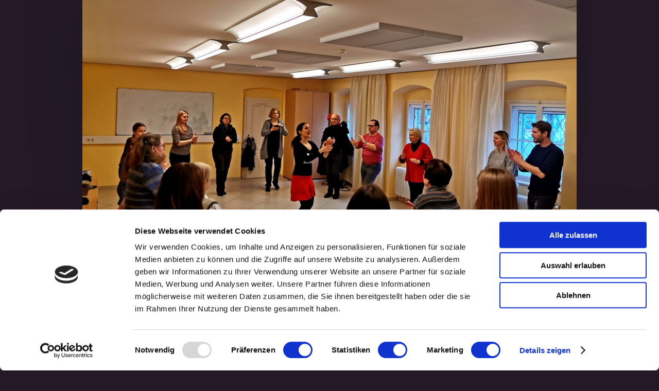

--- FILE ---
content_type: text/html; charset=UTF-8
request_url: https://www.narten.net/referenzen/
body_size: 8791
content:
<!DOCTYPE html>
<html lang="de"  ><head prefix="og: http://ogp.me/ns# fb: http://ogp.me/ns/fb# business: http://ogp.me/ns/business#">
    <meta http-equiv="Content-Type" content="text/html; charset=utf-8"/>
    <meta name="generator" content="IONOS MyWebsite"/>
        
    <link rel="dns-prefetch" href="//cdn.website-start.de/"/>
    <link rel="dns-prefetch" href="//119.mod.mywebsite-editor.com"/>
    <link rel="dns-prefetch" href="https://119.sb.mywebsite-editor.com/"/>
    <link rel="shortcut icon" href="https://www.narten.net/s/misc/favicon.png?1719932887"/>
        <link rel="apple-touch-icon" href="https://www.narten.net/s/misc/touchicon.png?1719932888"/>
        <title>Flamenco Wien -  Andrea Narten - Referenz</title>
    <style type="text/css">@media screen and (max-device-width: 1024px) {.diyw a.switchViewWeb {display: inline !important;}}</style>
    <style type="text/css">@media screen and (min-device-width: 1024px) {
            .mediumScreenDisabled { display:block }
            .smallScreenDisabled { display:block }
        }
        @media screen and (max-device-width: 1024px) { .mediumScreenDisabled { display:none } }
        @media screen and (max-device-width: 568px) { .smallScreenDisabled { display:none } }
                @media screen and (min-width: 1024px) {
            .mobilepreview .mediumScreenDisabled { display:block }
            .mobilepreview .smallScreenDisabled { display:block }
        }
        @media screen and (max-width: 1024px) { .mobilepreview .mediumScreenDisabled { display:none } }
        @media screen and (max-width: 568px) { .mobilepreview .smallScreenDisabled { display:none } }</style>
    <meta name="viewport" content="width=device-width, initial-scale=1, maximum-scale=1, minimal-ui"/>

<meta name="format-detection" content="telephone=no"/>
        <meta name="keywords" content="Flamenco Tanz Unterricht Auftritte in Wien,Flamenco Kurse,Workshops für Kinder Erwachsene,Nartania,Tanz-Gruppe,Andrea Narten,Flamenco Tänzerin,Flamenco Live-Musik,Flamenco Schule,Auftrittspanisches Programm,spanischer Abend,Tangos,Solea por bulerias,Bulerias,Alegrias,spanisches Temperament,"/>
            <meta name="description" content="Andrea Narten: Flamenco Tanz Unterricht und Auftritte in Wien. Spanische Kunst voller Lebensfreude, Liebe, Hoffnung, Leidenschaft, Koketterie, Melancholie. Tanze dein Leben mit Andrea Narten!"/>
            <meta name="robots" content="index,follow"/>
        <link href="//cdn.website-start.de/templates/2033/style.css?1763478093678" rel="stylesheet" type="text/css"/>
    <link href="https://www.narten.net/s/style/theming.css?1719933384" rel="stylesheet" type="text/css"/>
    <link href="//cdn.website-start.de/app/cdn/min/group/web.css?1763478093678" rel="stylesheet" type="text/css"/>
<link href="//cdn.website-start.de/app/cdn/min/moduleserver/css/de_DE/common,shoppingbasket?1763478093678" rel="stylesheet" type="text/css"/>
    <link href="//cdn.website-start.de/app/cdn/min/group/mobilenavigation.css?1763478093678" rel="stylesheet" type="text/css"/>
    <link href="https://119.sb.mywebsite-editor.com/app/logstate2-css.php?site=741553037&amp;t=1768593524" rel="stylesheet" type="text/css"/>

<script type="text/javascript">
    /* <![CDATA[ */
var stagingMode = '';
    /* ]]> */
</script>
<script src="https://119.sb.mywebsite-editor.com/app/logstate-js.php?site=741553037&amp;t=1768593524"></script>

    <link href="//cdn.website-start.de/templates/2033/print.css?1763478093678" rel="stylesheet" media="print" type="text/css"/>
    <script type="text/javascript">
    /* <![CDATA[ */
    var systemurl = 'https://119.sb.mywebsite-editor.com/';
    var webPath = '/';
    var proxyName = '';
    var webServerName = 'www.narten.net';
    var sslServerUrl = 'https://www.narten.net';
    var nonSslServerUrl = 'http://www.narten.net';
    var webserverProtocol = 'http://';
    var nghScriptsUrlPrefix = '//119.mod.mywebsite-editor.com';
    var sessionNamespace = 'DIY_SB';
    var jimdoData = {
        cdnUrl:  '//cdn.website-start.de/',
        messages: {
            lightBox: {
    image : 'Bild',
    of: 'von'
}

        },
        isTrial: 0,
        pageId: 223974    };
    var script_basisID = "741553037";

    diy = window.diy || {};
    diy.web = diy.web || {};

        diy.web.jsBaseUrl = "//cdn.website-start.de/s/build/";

    diy.context = diy.context || {};
    diy.context.type = diy.context.type || 'web';
    /* ]]> */
</script>

<script type="text/javascript" src="//cdn.website-start.de/app/cdn/min/group/web.js?1763478093678" crossorigin="anonymous"></script><script type="text/javascript" src="//cdn.website-start.de/s/build/web.bundle.js?1763478093678" crossorigin="anonymous"></script><script type="text/javascript" src="//cdn.website-start.de/app/cdn/min/group/mobilenavigation.js?1763478093678" crossorigin="anonymous"></script><script src="//cdn.website-start.de/app/cdn/min/moduleserver/js/de_DE/common,shoppingbasket?1763478093678"></script>
<script type="text/javascript" src="https://cdn.website-start.de/proxy/apps/y2gpz4/resource/dependencies/"></script><script type="text/javascript">
                    if (typeof require !== 'undefined') {
                        require.config({
                            waitSeconds : 10,
                            baseUrl : 'https://cdn.website-start.de/proxy/apps/y2gpz4/js/'
                        });
                    }
                </script><script type="text/javascript">if (window.jQuery) {window.jQuery_1and1 = window.jQuery;}</script>

<script id="Cookiebot" src="https://consent.cookiebot.com/uc.js" data-cbid="931811bc-ba96-4999-bb6f-2b11424d8869" data-blockingmode="auto" type="text/javascript">
</script>

<script id="CookieDeclaration" src="https://consent.cookiebot.com/931811bc-ba96-4999-bb6f-2b11424d8869/cd.js" type="text/javascript" async="">
</script>
<meta name="google-site-verification" content="mWPBDq3F7EjyS9uyuxchAMFayPbmF_HzmHMcT02g_Mc"/>

<script async="" src="https://www.googletagmanager.com/gtag/js?id=G-WZ3BVGFYCS" type="text/javascript">
</script>

<script type="text/javascript">
//<![CDATA[
  window.dataLayer = window.dataLayer || [];
  function gtag(){dataLayer.push(arguments);}
  gtag('js', new Date());

  gtag('config', 'G-WZ3BVGFYCS');
//]]>
</script>
<script type="text/javascript">if (window.jQuery_1and1) {window.jQuery = window.jQuery_1and1;}</script>
<script type="text/javascript" src="//cdn.website-start.de/app/cdn/min/group/pfcsupport.js?1763478093678" crossorigin="anonymous"></script>    <meta property="og:type" content="business.business"/>
    <meta property="og:url" content="https://www.narten.net/referenzen/"/>
    <meta property="og:title" content="Flamenco Wien -  Andrea Narten - Referenz"/>
            <meta property="og:description" content="Andrea Narten: Flamenco Tanz Unterricht und Auftritte in Wien. Spanische Kunst voller Lebensfreude, Liebe, Hoffnung, Leidenschaft, Koketterie, Melancholie. Tanze dein Leben mit Andrea Narten!"/>
                <meta property="og:image" content="https://www.narten.net/s/img/emotionheader10178566.jpg"/>
        <meta property="business:contact_data:country_name" content="Deutschland"/>
    <meta property="business:contact_data:street_address" content="Fred-Zinnemann-Platz 2/2/7"/>
    <meta property="business:contact_data:locality" content="Wien"/>
    
    <meta property="business:contact_data:email" content="andrea@narten.net"/>
    <meta property="business:contact_data:postal_code" content="01030"/>
    <meta property="business:contact_data:phone_number" content="+43 699 14054866"/>
    
    
</head>


<body class="body   cc-pagemode-default diyfeNoSidebar diy-market-de_DE" data-pageid="223974" id="page-223974">
    
    <div class="diyw">
        <div class="diyweb">
	<div class="diyfeMobileNav">
		
<nav id="diyfeMobileNav" class="diyfeCA diyfeCA2" role="navigation">
    <a title="Navigation aufklappen/zuklappen">Navigation aufklappen/zuklappen</a>
    <ul class="mainNav1"><li class=" hasSubNavigation"><a data-page-id="223979" href="https://www.narten.net/" class=" level_1"><span>Home</span></a></li><li class=" hasSubNavigation"><a data-page-id="315562" href="https://www.narten.net/kurse/" class=" level_1"><span>Kurse</span></a><span class="diyfeDropDownSubOpener">&nbsp;</span><div class="diyfeDropDownSubList diyfeCA diyfeCA3"><ul class="mainNav2"><li class=" hasSubNavigation"><a data-page-id="315469" href="https://www.narten.net/kurse/flamenco-für-erwachsene/" class=" level_2"><span>Flamenco für Erwachsene</span></a><span class="diyfeDropDownSubOpener">&nbsp;</span><div class="diyfeDropDownSubList diyfeCA diyfeCA3"><ul class="mainNav3"><li class=" hasSubNavigation"><a data-page-id="315472" href="https://www.narten.net/kurse/flamenco-für-erwachsene/flamenco-fortgeschrittene/" class=" level_3"><span>Flamenco Fortgeschrittene</span></a></li><li class=" hasSubNavigation"><a data-page-id="315471" href="https://www.narten.net/kurse/flamenco-für-erwachsene/flamenco-mittelstufe/" class=" level_3"><span>Flamenco Mittelstufe</span></a></li><li class=" hasSubNavigation"><a data-page-id="315470" href="https://www.narten.net/kurse/flamenco-für-erwachsene/flamenco-anfänger/" class=" level_3"><span>Flamenco Anfänger</span></a></li><li class=" hasSubNavigation"><a data-page-id="315473" href="https://www.narten.net/kurse/flamenco-für-erwachsene/flamenco-einzelunterricht/" class=" level_3"><span>Flamenco Einzelunterricht</span></a></li></ul></div></li><li class=" hasSubNavigation"><a data-page-id="315474" href="https://www.narten.net/kurse/flamenco-für-teenagers/" class=" level_2"><span>Flamenco für Teenagers</span></a></li><li class=" hasSubNavigation"><a data-page-id="315468" href="https://www.narten.net/kurse/sommercamps-2025-für-kinder/" class=" level_2"><span>Sommercamps 2025 für Kinder</span></a></li><li class=" hasSubNavigation"><a data-page-id="315481" href="https://www.narten.net/kurse/kreadance-kinder-kurse/" class=" level_2"><span>Kreadance Kinder Kurse</span></a></li></ul></div></li><li class=" hasSubNavigation"><a data-page-id="315595" href="https://www.narten.net/shows/" class=" level_1"><span>Shows</span></a><span class="diyfeDropDownSubOpener">&nbsp;</span><div class="diyfeDropDownSubList diyfeCA diyfeCA3"><ul class="mainNav2"><li class=" hasSubNavigation"><a data-page-id="320814" href="https://www.narten.net/shows/aktuelles-projekt/" class=" level_2"><span>Aktuelles Projekt</span></a></li><li class=" hasSubNavigation"><a data-page-id="223968" href="https://www.narten.net/shows/flamenco-shows/" class=" level_2"><span>Flamenco Shows</span></a><div class="diyfeDropDownSubList diyfeCA diyfeCA3"><ul class="mainNav3"></ul></div></li><li class=" hasSubNavigation"><a data-page-id="315599" href="https://www.narten.net/shows/vergangene-ereignisse/" class=" level_2"><span>Vergangene Ereignisse</span></a></li><li class=" hasSubNavigation"><a data-page-id="223971" href="https://www.narten.net/shows/theaterproduktionen/" class=" level_2"><span>Theaterproduktionen</span></a></li></ul></div></li><li class=" hasSubNavigation"><a data-page-id="223967" href="https://www.narten.net/profil/" class=" level_1"><span>Profil</span></a><div class="diyfeDropDownSubList diyfeCA diyfeCA3"><ul class="mainNav2"></ul></div></li><li class=" hasSubNavigation"><a data-page-id="223976" href="https://www.narten.net/flamenco/" class=" level_1"><span>Flamenco</span></a><span class="diyfeDropDownSubOpener">&nbsp;</span><div class="diyfeDropDownSubList diyfeCA diyfeCA3"><ul class="mainNav2"><li class=" hasSubNavigation"><a data-page-id="316810" href="https://www.narten.net/flamenco/flamenco-palos-stile/" class=" level_2"><span>Flamenco Palos (Stile)</span></a><span class="diyfeDropDownSubOpener">&nbsp;</span><div class="diyfeDropDownSubList diyfeCA diyfeCA3"><ul class="mainNav3"><li class=" hasSubNavigation"><a data-page-id="316812" href="https://www.narten.net/flamenco/flamenco-palos-stile/alegrías/" class=" level_3"><span>Alegrías</span></a></li><li class=" hasSubNavigation"><a data-page-id="316814" href="https://www.narten.net/flamenco/flamenco-palos-stile/soleá-soleá-por-bulerías/" class=" level_3"><span>Soleá/ Soleá por Bulerías</span></a></li><li class=" hasSubNavigation"><a data-page-id="316816" href="https://www.narten.net/flamenco/flamenco-palos-stile/tangos-flamencos/" class=" level_3"><span>Tangos Flamencos</span></a></li><li class=" hasSubNavigation"><a data-page-id="316815" href="https://www.narten.net/flamenco/flamenco-palos-stile/farruca/" class=" level_3"><span>Farruca</span></a></li><li class=" hasSubNavigation"><a data-page-id="316817" href="https://www.narten.net/flamenco/flamenco-palos-stile/rumba-flamenca/" class=" level_3"><span>Rumba Flamenca</span></a></li><li class=" hasSubNavigation"><a data-page-id="316818" href="https://www.narten.net/flamenco/flamenco-palos-stile/sevillanas/" class=" level_3"><span>Sevillanas</span></a></li><li class=" hasSubNavigation"><a data-page-id="318609" href="https://www.narten.net/flamenco/flamenco-palos-stile/colombiana/" class=" level_3"><span>Colombiana</span></a></li></ul></div></li></ul></div></li><li class=" hasSubNavigation"><a data-page-id="261754" href="https://www.narten.net/galerie/" class=" level_1"><span>Galerie</span></a></li><li class=" hasSubNavigation"><a data-page-id="223978" href="https://www.narten.net/videos/" class=" level_1"><span>Videos</span></a></li><li class=" hasSubNavigation"><a data-page-id="315325" href="https://www.narten.net/partners/" class=" level_1"><span>Partners</span></a></li><li class="current hasSubNavigation"><a data-page-id="223974" href="https://www.narten.net/referenzen/" class="current level_1"><span>Referenzen</span></a></li><li class=" hasSubNavigation"><a data-page-id="223977" href="https://www.narten.net/kontakt/" class=" level_1"><span>Kontakt</span></a></li></ul></nav>
	</div>
	<div class="diywebContainer">
		<div class="diywebEmotionHeader">
			<div class="diywebLiveArea">
				
<style type="text/css" media="all">
.diyw div#emotion-header {
        max-width: 960px;
        max-height: 480px;
        }

.diyw div#emotion-header-title-bg {
    left: 0%;
    top: 20%;
    width: 100%;
    height: 15%;

    background-color: #FFFFFF;
    opacity: 0.50;
    filter: alpha(opacity = 50);
    display: none;}
.diyw img#emotion-header-logo {
    left: 1.00%;
    top: 0.00%;
    background: transparent;
                    display: none;
    }

.diyw div#emotion-header strong#emotion-header-title {
    left: 20%;
    top: 20%;
    color: #000000;
    display: none;    font: normal normal 24px/120% Helvetica, 'Helvetica Neue', 'Trebuchet MS', sans-serif;
}

.diyw div#emotion-no-bg-container{
    max-height: 480px;
}

.diyw div#emotion-no-bg-container .emotion-no-bg-height {
    margin-top: 50.00%;
}
</style>
<div id="emotion-header" data-action="loadView" data-params="active" data-imagescount="1">
            <img src="https://www.narten.net/s/img/emotionheader10178566.jpg?1603870582.960px.480px" id="emotion-header-img" alt=""/>
            
        <div id="ehSlideshowPlaceholder">
            <div id="ehSlideShow">
                <div class="slide-container">
                                        <div style="background-color: #">
                            <img src="https://www.narten.net/s/img/emotionheader10178566.jpg?1603870582.960px.480px" alt=""/>
                        </div>
                                    </div>
            </div>
        </div>


        <script type="text/javascript">
        //<![CDATA[
                diy.module.emotionHeader.slideShow.init({ slides: [{"url":"https:\/\/www.narten.net\/s\/img\/emotionheader10178566.jpg?1603870582.960px.480px","image_alt":"","bgColor":"#"}] });
        //]]>
        </script>

    
            
        
            
    
    
    
    <script type="text/javascript">
    //<![CDATA[
    (function ($) {
        function enableSvgTitle() {
                        var titleSvg = $('svg#emotion-header-title-svg'),
                titleHtml = $('#emotion-header-title'),
                emoWidthAbs = 960,
                emoHeightAbs = 480,
                offsetParent,
                titlePosition,
                svgBoxWidth,
                svgBoxHeight;

                        if (titleSvg.length && titleHtml.length) {
                offsetParent = titleHtml.offsetParent();
                titlePosition = titleHtml.position();
                svgBoxWidth = titleHtml.width();
                svgBoxHeight = titleHtml.height();

                                titleSvg.get(0).setAttribute('viewBox', '0 0 ' + svgBoxWidth + ' ' + svgBoxHeight);
                titleSvg.css({
                   left: Math.roundTo(100 * titlePosition.left / offsetParent.width(), 3) + '%',
                   top: Math.roundTo(100 * titlePosition.top / offsetParent.height(), 3) + '%',
                   width: Math.roundTo(100 * svgBoxWidth / emoWidthAbs, 3) + '%',
                   height: Math.roundTo(100 * svgBoxHeight / emoHeightAbs, 3) + '%'
                });

                titleHtml.css('visibility','hidden');
                titleSvg.css('visibility','visible');
            }
        }

        
            var posFunc = function($, overrideSize) {
                var elems = [], containerWidth, containerHeight;
                                    elems.push({
                        selector: '#emotion-header-title',
                        overrideSize: true,
                        horPos: 20,
                        vertPos: 20                    });
                    lastTitleWidth = $('#emotion-header-title').width();
                                                elems.push({
                    selector: '#emotion-header-title-bg',
                    horPos: 0,
                    vertPos: 23.53                });
                                
                containerWidth = parseInt('960');
                containerHeight = parseInt('480');

                for (var i = 0; i < elems.length; ++i) {
                    var el = elems[i],
                        $el = $(el.selector),
                        pos = {
                            left: el.horPos,
                            top: el.vertPos
                        };
                    if (!$el.length) continue;
                    var anchorPos = $el.anchorPosition();
                    anchorPos.$container = $('#emotion-header');

                    if (overrideSize === true || el.overrideSize === true) {
                        anchorPos.setContainerSize(containerWidth, containerHeight);
                    } else {
                        anchorPos.setContainerSize(null, null);
                    }

                    var pxPos = anchorPos.fromAnchorPosition(pos),
                        pcPos = anchorPos.toPercentPosition(pxPos);

                    var elPos = {};
                    if (!isNaN(parseFloat(pcPos.top)) && isFinite(pcPos.top)) {
                        elPos.top = pcPos.top + '%';
                    }
                    if (!isNaN(parseFloat(pcPos.left)) && isFinite(pcPos.left)) {
                        elPos.left = pcPos.left + '%';
                    }
                    $el.css(elPos);
                }

                // switch to svg title
                enableSvgTitle();
            };

                        var $emotionImg = jQuery('#emotion-header-img');
            if ($emotionImg.length > 0) {
                // first position the element based on stored size
                posFunc(jQuery, true);

                // trigger reposition using the real size when the element is loaded
                var ehLoadEvTriggered = false;
                $emotionImg.one('load', function(){
                    posFunc(jQuery);
                    ehLoadEvTriggered = true;
                                        diy.module.emotionHeader.slideShow.start();
                                    }).each(function() {
                                        if(this.complete || typeof this.complete === 'undefined') {
                        jQuery(this).load();
                    }
                });

                                noLoadTriggeredTimeoutId = setTimeout(function() {
                    if (!ehLoadEvTriggered) {
                        posFunc(jQuery);
                    }
                    window.clearTimeout(noLoadTriggeredTimeoutId)
                }, 5000);//after 5 seconds
            } else {
                jQuery(function(){
                    posFunc(jQuery);
                });
            }

                        if (jQuery.isBrowser && jQuery.isBrowser.ie8) {
                var longTitleRepositionCalls = 0;
                longTitleRepositionInterval = setInterval(function() {
                    if (lastTitleWidth > 0 && lastTitleWidth != jQuery('#emotion-header-title').width()) {
                        posFunc(jQuery);
                    }
                    longTitleRepositionCalls++;
                    // try this for 5 seconds
                    if (longTitleRepositionCalls === 5) {
                        window.clearInterval(longTitleRepositionInterval);
                    }
                }, 1000);//each 1 second
            }

            }(jQuery));
    //]]>
    </script>

    </div>

			</div>
		</div>
		<div class="diywebHeader">
			<div class="diywebNav diywebNavMain diywebNav123 diyfeCA diyfeCA2">
				<div class="diywebLiveArea">
					<div class="webnavigation"><ul id="mainNav1" class="mainNav1"><li class="navTopItemGroup_1"><a data-page-id="223979" href="https://www.narten.net/" class="level_1"><span>Home</span></a></li><li class="navTopItemGroup_2"><a data-page-id="315562" href="https://www.narten.net/kurse/" class="level_1"><span>Kurse</span></a></li><li class="navTopItemGroup_3"><a data-page-id="315595" href="https://www.narten.net/shows/" class="level_1"><span>Shows</span></a></li><li class="navTopItemGroup_4"><a data-page-id="223967" href="https://www.narten.net/profil/" class="level_1"><span>Profil</span></a></li><li class="navTopItemGroup_5"><a data-page-id="223976" href="https://www.narten.net/flamenco/" class="level_1"><span>Flamenco</span></a></li><li class="navTopItemGroup_6"><a data-page-id="261754" href="https://www.narten.net/galerie/" class="level_1"><span>Galerie</span></a></li><li class="navTopItemGroup_7"><a data-page-id="223978" href="https://www.narten.net/videos/" class="level_1"><span>Videos</span></a></li><li class="navTopItemGroup_8"><a data-page-id="315325" href="https://www.narten.net/partners/" class="level_1"><span>Partners</span></a></li><li class="navTopItemGroup_9"><a data-page-id="223974" href="https://www.narten.net/referenzen/" class="current level_1"><span>Referenzen</span></a></li><li class="navTopItemGroup_10"><a data-page-id="223977" href="https://www.narten.net/kontakt/" class="level_1"><span>Kontakt</span></a></li></ul></div>
				</div>
			</div>
		</div>
		<div class="diywebContent diyfeCA diyfeCA1">
			<div class="diywebLiveArea">
				<div class="diywebMain">
					<div class="diywebGutter">
						
        <div id="content_area">
        	<div id="content_start"></div>
        	
        
        <div id="matrix_564425" class="sortable-matrix" data-matrixId="564425"><div class="n module-type-header diyfeLiveArea "> <h1><span class="diyfeDecoration">Referenzen</span></h1> </div><div class="n module-type-header diyfeLiveArea "> <h2><span class="diyfeDecoration">Referenzen in Wien seit 2011:</span></h2> </div><div class="n module-type-text diyfeLiveArea "> <ul>
<li><span style="display: none;"> </span>Flamenco-Unterricht in den Kindegärten und Horten <a href="http://www.kinderinwien.at/" target="_blank">"Kinder in Wien",</a><span style="display: none;"> </span></li>
<li>Tanzschule <a href="http://www.ayresdetango.at/" target="_self">Ayres de Tango</a>, </li>
<li>Die Schulen des <a href="http://www.projektxchange.at" target="_blank">projektXchange</a> Projektes</li>
<li><a href="http://www.kreadance.com/" target="_blank">Kreadance</a> Wien<span style="display: none;"> </span><span style="display: none;"> </span></li>
</ul> </div><div class="n module-type-header diyfeLiveArea "> <h2><span class="diyfeDecoration">Referenzen in Deutschland 2004-2010:</span></h2> </div><div class="n module-type-text diyfeLiveArea "> <ul><li><a href="http://www.estudio-kiel.de/" target="_self">Estudio Latinoamerica</a> /Kiel/, <a href="http://www.hebbelschule-kiel.de/" target="_self">Hebbelschule</a> /Kiel/.</li></ul> </div><div class="n module-type-text diyfeLiveArea "> <p>Feedback meiner Flamenco SchülerInnen:<br/>
<br/>
<b><i>"Schon seit 5 Jahren begleitet mich der Flamenco-Unterricht mit Andrea Narten durch sehr schöne &amp; auch anspruchsvolle Lebensabschnitte. Ich bin sehr dankbar über diesen heilsamen Raum und
kann diese herzliche Flamenco-Lehrerin nur wärmstens empfehlen! Gelehrt wird nicht nur der Tanz, sondern auch die verwurzelte Geschichte, die Philosophie und der Spirit des Flamencos! Olé!" Vicky
Penz</i></b><br/>
<br/>
<em>"Andrea Narten unterrichtet seit 19 Jahren Flamenco. Ihr Tanzstil ist von großer schöpferischer Energie geprägt und spannt einen weiten Bogen zwischen emotionaler Tiefe und kraftvoller
Expressivität. Ihre unterschiedlichen tänzerischen Ausbildungen und ihre ausdrucksstarke Persönlichkeit verschmelzen im Tanz zu einer herausragenden Formschönheit, die durch kunstvoll sublimierte
Intensität besticht. Großzügig gibt Andrea ihr Wissen weiter.<br/>
Ihr Unterrichtsstil ist durchdrungen von der gelebten Freude am Tanz. Charmant und liebevoll vermittelt Andrea Technik, Ausdruck und Hintergrundwissen, so dass das Lernen für die KursteilnehmerInnen
zum spielerischen und beglückenden Erlebnis wird. Für mich war die Flamencostunde immer einer der schönsten Termine der Woche." Isabell Karich<br/>
(Dozentin für Orientalischen Tanz, Dozentin für Kunst - Bildhauerei, Malerei und Zeichnung)</em></p>
<p> </p>
<p><i>" I love flamenco and you have a wonderful joyful spirit and a great talent, and that's what makes flamenco classes with you a great experience and escape from stress. Can't thank you enough
for the joy you bring."  Zahráa Badawi</i></p>
<p> </p>
<p><em>"Toll Andrea, wie Du im Tanzen aufgehst und diese Freude an die kleinen und großen Menschen weitergibst." Heike Schmidt</em></p>
<p> </p>
<p><strong><em>"Liebe Andrea, ich kann nur bestätigen, wie toll es ist sich in deiner frohen, entspannenden, schwungvollen und angenehmen Geselschaft zu befinden. Du bist für alle deiner
Tanz-Schützlinge ein toller Gewinn." Andrea Pinter</em></strong></p>
<p> </p>
<p><em>"Andrea, du schffst es super in deiner Stunde. Deine positive Energie gibt riesig Freude." Deniz Cantutan</em></p>
<p> </p>
<p><strong><em>"Andrea, deine Flamencostunden für/mit Kindern sind so wichtig und großartig!!!" Julia Petschinka</em></strong></p>
<p> </p>
<p><em>"Schön dass du mit deiner positiven Ausstrahlung den Kindern so viel Freude bereitest." Brigitte Wienerreoither</em></p>
<p> </p>
<p><em>"Das ist wie eine Thearpie für die Seele." Lucia Halasova</em></p>
<p><br/>
<strong><u>Feedback von meinen Flamenco-Schülern nach ihrem Auftritt im Theater Akzent (Wien) am 5.10.2013:</u></strong><br/>
<br/>
<i>"Liebe Andrea, gratuliere dir zu dem tollen Auftritt und möchte mich herzlich bei Dir für Deine Unterstützung und Geduld im Unterricht bedanken. Du warst wirklich vor und während der Show ein
Ruhepol für alle und auch für</i> <i>Kinder! Du bist als Lehrerin und auch als Mensch großartig und einzigartig! Ich bin sehr froh, dass ich Dich "gefunden"habe und freue mich sehr auf den weiteren
Unterricht und den gemeinsamen Flamenco-Weg mit dir"</i><br/>
<br/>
<i>"Danke, Andrea. Es war ein Vergnügen auf der Bühne zu stehen. Die Tanzstunden mit Dir</i> <i>waren sehr gut</i> <i>investiert und natürlich haben sehr viel Spaß gemacht. Das Ergebnis kann sich
sehen lassen. Danke für deine Bemühung und Engagement!"....</i><br/>
<br/>
<strong><u>Feedback einer Mutter nach dem Auftritt ihrer Tochter mit anderen Kindern im Hort KiWi Kabelwerk:</u></strong><br/>
<br/>
<em>"Liebe Frau Narten, wollte Ihnen danken für Ihre tolle Arbeit mit den Kindern. Die Flamenco-Aufführung war wirklich toll. Leider konnte ich nicht dabei sein, mein Mann und meine Eltern waren
jedoch dabei und waren auch sehr angetan. Da mein Mann alles aufgezeichnet hat, bekommen Sie nächstes mal, wenn ich Sie sehe eine CD davon (als Erinnerung)."</em><br/>
<br/>
<b><u>Feedback von den Eltern der Kinder (3-6 J.) der Kreadance-Kurse:</u></b><br/>
<br/>
<em>"Ich möchte mich herzlich für den tollen Tanzkurs bedanken. Andrea ist wirklich großartig und meine Mädchen gehen sehr gerne in den Kurs und lernen auch sehr viel!"</em><br/>
<br/>
<em>"Die Tanzstunde mit Andrea ist so nett gestaltet und sie macht das so liebevoll mit den Kindern, dass es eine Freude ist jeden Mittwoch dort hin zu gehen."</em><br/>
<br/>
<em>"Ich möchte auf diesem Weg noch der Trainerin des Kreadance Kurses im Riverside (Andrea Narten) danken. Sie hat mit den kindern ein wirklich tolles und charmantes Programm gemacht und wir waren
beeindruckt von der Vorführung. Meine Tochter hat sie sehr gern gehabt und die Stunden genossen."</em></p>
<p> </p>
<p><strong><u>Feedback von meinen meinen Erwachsenen Flamenco-Schülern:</u></strong></p>
<p> </p>
<p><em>"Vielen lieben Dank für deine immer wieder neuen Ansätze, beflügelnden Ideen deine ansteckende Energie, Leichtigkeit und gute Laune!"</em></p>
<p> </p>
<p><em>"Deine Sensitivität, Professionalität und warmes Herz, jedes mal ein Erlebnis zu erleben!"</em></p>
<p> </p>
<p><em>"Danke, Andrea! Du machst unser Leben viel schöner und fröhlicher!"</em></p> </div></div>
        
        
        </div>
					</div>
				</div>
				<div class="diywebSecondary diyfeCA diyfeCA3">
					<div class="diywebNav diywebNav23">
						<div class="diywebGutter">
							<div class="webnavigation"></div>
						</div>
					</div>
					<div class="diywebSidebar">
						<div class="diywebGutter">
							
						</div>
					</div><!-- .diywebSidebar -->
				</div><!-- .diywebSecondary -->
			</div>
		</div><!-- .diywebContent -->
		<div class="diywebFooter">
			<div class="diywebLiveArea">
				<div class="diywebGutter">
					<div id="contentfooter">
    <div class="leftrow">
                        <a rel="nofollow" href="javascript:window.print();">
                    <img class="inline" height="14" width="18" src="//cdn.website-start.de/s/img/cc/printer.gif" alt=""/>
                    Druckversion                </a> <span class="footer-separator">|</span>
                <a href="https://www.narten.net/sitemap/">Sitemap</a>
                        <br/> Copyright © 2022 Andrea Narten | <a href="https://narten.net/impressum" title="Impressum">Impressum</a> | <a href="https://narten.net/datenschutzerkl%C3%A4rung" title="Datenschutzerklärung">Datenschutzerklärung</a>
            </div>
    <script type="text/javascript">
        window.diy.ux.Captcha.locales = {
            generateNewCode: 'Neuen Code generieren',
            enterCode: 'Bitte geben Sie den Code ein'
        };
        window.diy.ux.Cap2.locales = {
            generateNewCode: 'Neuen Code generieren',
            enterCode: 'Bitte geben Sie den Code ein'
        };
    </script>
    <div class="rightrow">
                    <span class="loggedout">
                <a rel="nofollow" id="login" href="https://login.1and1-editor.com/741553037/www.narten.net/de?pageId=223974">
                    Login                </a>
            </span>
                <p><a class="diyw switchViewWeb" href="javascript:switchView('desktop');">Webansicht</a><a class="diyw switchViewMobile" href="javascript:switchView('mobile');">Mobile-Ansicht</a></p>
                <span class="loggedin">
            <a rel="nofollow" id="logout" href="https://119.sb.mywebsite-editor.com/app/cms/logout.php">Logout</a> <span class="footer-separator">|</span>
            <a rel="nofollow" id="edit" href="https://119.sb.mywebsite-editor.com/app/741553037/223974/">Seite bearbeiten</a>
        </span>
    </div>
</div>
            <div id="loginbox" class="hidden">
                <script type="text/javascript">
                    /* <![CDATA[ */
                    function forgotpw_popup() {
                        var url = 'https://passwort.1und1.de/xml/request/RequestStart';
                        fenster = window.open(url, "fenster1", "width=600,height=400,status=yes,scrollbars=yes,resizable=yes");
                        // IE8 doesn't return the window reference instantly or at all.
                        // It may appear the call failed and fenster is null
                        if (fenster && fenster.focus) {
                            fenster.focus();
                        }
                    }
                    /* ]]> */
                </script>
                                <img class="logo" src="//cdn.website-start.de/s/img/logo.gif" alt="IONOS" title="IONOS"/>

                <div id="loginboxOuter"></div>
            </div>
        

				</div>
			</div>
		</div><!-- .diywebFooter -->
	</div><!-- .diywebContainer -->
</div><!-- .diyweb -->    </div>

    
    </body>


<!-- rendered at Sun, 28 Dec 2025 10:02:29 +0100 -->
</html>


--- FILE ---
content_type: application/x-javascript
request_url: https://consentcdn.cookiebot.com/consentconfig/931811bc-ba96-4999-bb6f-2b11424d8869/narten.net/configuration.js
body_size: 253
content:
CookieConsent.configuration.tags.push({id:54537596,type:"script",tagID:"",innerHash:"",outerHash:"",tagHash:"11603006336183",url:"https://www.googletagmanager.com/gtag/js?id=G-WZ3BVGFYCS",resolvedUrl:"https://www.googletagmanager.com/gtag/js?id=G-WZ3BVGFYCS",cat:[3]});CookieConsent.configuration.tags.push({id:54537597,type:"iframe",tagID:"",innerHash:"",outerHash:"",tagHash:"14511600487577",url:"https://www.youtube.com/embed/ayg0x1uyopc?fs=1&wmode=opaque&rel=0",resolvedUrl:"https://www.youtube.com/embed/ayg0x1uyopc?fs=1&wmode=opaque&rel=0",cat:[1,4]});CookieConsent.configuration.tags.push({id:54537598,type:"script",tagID:"",innerHash:"",outerHash:"",tagHash:"14632595125939",url:"https://cdn.website-start.de/proxy/apps/y2gpz4/resource/dependencies/",resolvedUrl:"https://cdn.website-start.de/proxy/apps/y2gpz4/resource/dependencies/",cat:[3]});CookieConsent.configuration.tags.push({id:54537599,type:"iframe",tagID:"",innerHash:"",outerHash:"",tagHash:"12981200910158",url:"https://www.youtube.com/embed/blvtbzYp5ag?fs=1&wmode=opaque&rel=0",resolvedUrl:"https://www.youtube.com/embed/blvtbzYp5ag?fs=1&wmode=opaque&rel=0",cat:[4]});CookieConsent.configuration.tags.push({id:54537600,type:"iframe",tagID:"",innerHash:"",outerHash:"",tagHash:"1412217472926",url:"https://www.youtube.com/embed/FPsyIqKMuew?fs=1&wmode=opaque&rel=0",resolvedUrl:"https://www.youtube.com/embed/FPsyIqKMuew?fs=1&wmode=opaque&rel=0",cat:[4]});CookieConsent.configuration.tags.push({id:54537601,type:"script",tagID:"",innerHash:"",outerHash:"",tagHash:"17247066092539",url:"https://consent.cookiebot.com/uc.js",resolvedUrl:"https://consent.cookiebot.com/uc.js",cat:[1]});